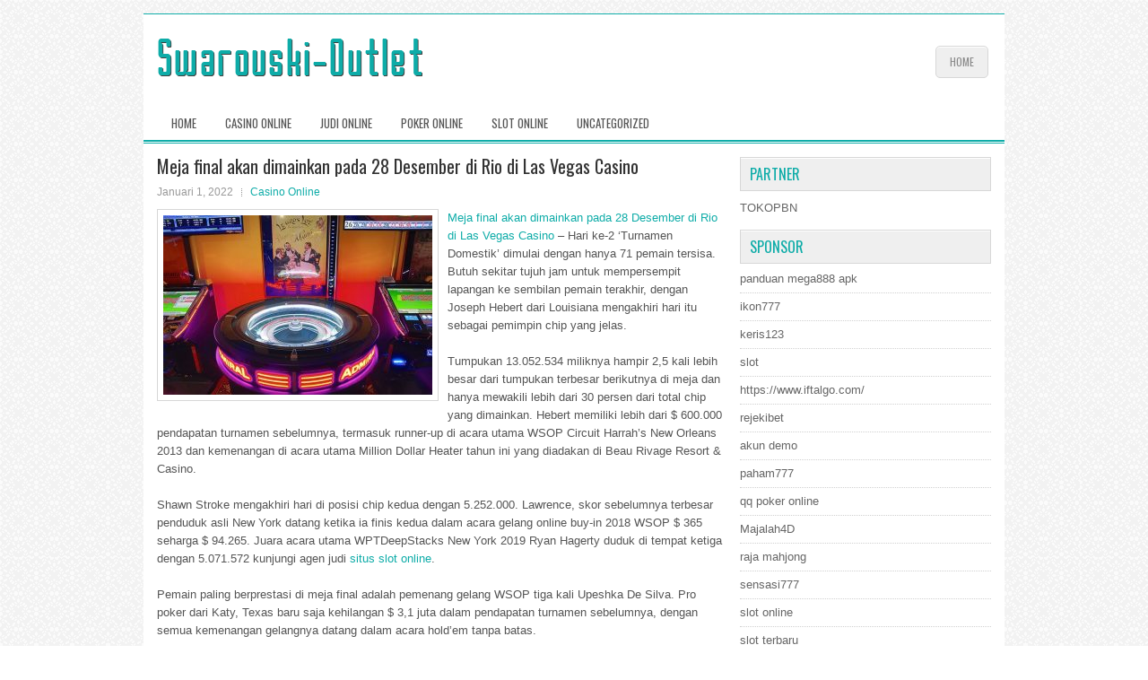

--- FILE ---
content_type: text/html; charset=UTF-8
request_url: https://prednisonexp.com/meja-final-akan-dimainkan-pada-28-desember-di-rio-di-las-vegas-casino/
body_size: 9043
content:
 <!DOCTYPE html><html xmlns="http://www.w3.org/1999/xhtml" lang="id">
<head profile="http://gmpg.org/xfn/11">
<meta http-equiv="Content-Type" content="text/html; charset=UTF-8" />

<meta name="viewport" content="width=device-width, initial-scale=1.0"/>
<link rel="stylesheet" href="https://prednisonexp.com/wp-content/themes/Impact/lib/css/reset.css" type="text/css" media="screen, projection" />
<link rel="stylesheet" href="https://prednisonexp.com/wp-content/themes/Impact/lib/css/defaults.css" type="text/css" media="screen, projection" />
<!--[if lt IE 8]><link rel="stylesheet" href="https://prednisonexp.com/wp-content/themes/Impact/lib/css/ie.css" type="text/css" media="screen, projection" /><![endif]-->

<link rel="stylesheet" href="https://prednisonexp.com/wp-content/themes/Impact/style.css" type="text/css" media="screen, projection" />

<title>Meja final akan dimainkan pada 28 Desember di Rio di Las Vegas Casino &#8211; Swarovski Outlet</title>
<meta name='robots' content='max-image-preview:large' />
<link rel="alternate" type="application/rss+xml" title="Swarovski Outlet &raquo; Meja final akan dimainkan pada 28 Desember di Rio di Las Vegas Casino Umpan Komentar" href="https://prednisonexp.com/meja-final-akan-dimainkan-pada-28-desember-di-rio-di-las-vegas-casino/feed/" />
<script type="text/javascript">
/* <![CDATA[ */
window._wpemojiSettings = {"baseUrl":"https:\/\/s.w.org\/images\/core\/emoji\/14.0.0\/72x72\/","ext":".png","svgUrl":"https:\/\/s.w.org\/images\/core\/emoji\/14.0.0\/svg\/","svgExt":".svg","source":{"concatemoji":"https:\/\/prednisonexp.com\/wp-includes\/js\/wp-emoji-release.min.js?ver=6.4.2"}};
/*! This file is auto-generated */
!function(i,n){var o,s,e;function c(e){try{var t={supportTests:e,timestamp:(new Date).valueOf()};sessionStorage.setItem(o,JSON.stringify(t))}catch(e){}}function p(e,t,n){e.clearRect(0,0,e.canvas.width,e.canvas.height),e.fillText(t,0,0);var t=new Uint32Array(e.getImageData(0,0,e.canvas.width,e.canvas.height).data),r=(e.clearRect(0,0,e.canvas.width,e.canvas.height),e.fillText(n,0,0),new Uint32Array(e.getImageData(0,0,e.canvas.width,e.canvas.height).data));return t.every(function(e,t){return e===r[t]})}function u(e,t,n){switch(t){case"flag":return n(e,"\ud83c\udff3\ufe0f\u200d\u26a7\ufe0f","\ud83c\udff3\ufe0f\u200b\u26a7\ufe0f")?!1:!n(e,"\ud83c\uddfa\ud83c\uddf3","\ud83c\uddfa\u200b\ud83c\uddf3")&&!n(e,"\ud83c\udff4\udb40\udc67\udb40\udc62\udb40\udc65\udb40\udc6e\udb40\udc67\udb40\udc7f","\ud83c\udff4\u200b\udb40\udc67\u200b\udb40\udc62\u200b\udb40\udc65\u200b\udb40\udc6e\u200b\udb40\udc67\u200b\udb40\udc7f");case"emoji":return!n(e,"\ud83e\udef1\ud83c\udffb\u200d\ud83e\udef2\ud83c\udfff","\ud83e\udef1\ud83c\udffb\u200b\ud83e\udef2\ud83c\udfff")}return!1}function f(e,t,n){var r="undefined"!=typeof WorkerGlobalScope&&self instanceof WorkerGlobalScope?new OffscreenCanvas(300,150):i.createElement("canvas"),a=r.getContext("2d",{willReadFrequently:!0}),o=(a.textBaseline="top",a.font="600 32px Arial",{});return e.forEach(function(e){o[e]=t(a,e,n)}),o}function t(e){var t=i.createElement("script");t.src=e,t.defer=!0,i.head.appendChild(t)}"undefined"!=typeof Promise&&(o="wpEmojiSettingsSupports",s=["flag","emoji"],n.supports={everything:!0,everythingExceptFlag:!0},e=new Promise(function(e){i.addEventListener("DOMContentLoaded",e,{once:!0})}),new Promise(function(t){var n=function(){try{var e=JSON.parse(sessionStorage.getItem(o));if("object"==typeof e&&"number"==typeof e.timestamp&&(new Date).valueOf()<e.timestamp+604800&&"object"==typeof e.supportTests)return e.supportTests}catch(e){}return null}();if(!n){if("undefined"!=typeof Worker&&"undefined"!=typeof OffscreenCanvas&&"undefined"!=typeof URL&&URL.createObjectURL&&"undefined"!=typeof Blob)try{var e="postMessage("+f.toString()+"("+[JSON.stringify(s),u.toString(),p.toString()].join(",")+"));",r=new Blob([e],{type:"text/javascript"}),a=new Worker(URL.createObjectURL(r),{name:"wpTestEmojiSupports"});return void(a.onmessage=function(e){c(n=e.data),a.terminate(),t(n)})}catch(e){}c(n=f(s,u,p))}t(n)}).then(function(e){for(var t in e)n.supports[t]=e[t],n.supports.everything=n.supports.everything&&n.supports[t],"flag"!==t&&(n.supports.everythingExceptFlag=n.supports.everythingExceptFlag&&n.supports[t]);n.supports.everythingExceptFlag=n.supports.everythingExceptFlag&&!n.supports.flag,n.DOMReady=!1,n.readyCallback=function(){n.DOMReady=!0}}).then(function(){return e}).then(function(){var e;n.supports.everything||(n.readyCallback(),(e=n.source||{}).concatemoji?t(e.concatemoji):e.wpemoji&&e.twemoji&&(t(e.twemoji),t(e.wpemoji)))}))}((window,document),window._wpemojiSettings);
/* ]]> */
</script>
<style id='wp-emoji-styles-inline-css' type='text/css'>

	img.wp-smiley, img.emoji {
		display: inline !important;
		border: none !important;
		box-shadow: none !important;
		height: 1em !important;
		width: 1em !important;
		margin: 0 0.07em !important;
		vertical-align: -0.1em !important;
		background: none !important;
		padding: 0 !important;
	}
</style>
<link rel='stylesheet' id='wp-block-library-css' href='https://prednisonexp.com/wp-includes/css/dist/block-library/style.min.css?ver=6.4.2' type='text/css' media='all' />
<style id='classic-theme-styles-inline-css' type='text/css'>
/*! This file is auto-generated */
.wp-block-button__link{color:#fff;background-color:#32373c;border-radius:9999px;box-shadow:none;text-decoration:none;padding:calc(.667em + 2px) calc(1.333em + 2px);font-size:1.125em}.wp-block-file__button{background:#32373c;color:#fff;text-decoration:none}
</style>
<style id='global-styles-inline-css' type='text/css'>
body{--wp--preset--color--black: #000000;--wp--preset--color--cyan-bluish-gray: #abb8c3;--wp--preset--color--white: #ffffff;--wp--preset--color--pale-pink: #f78da7;--wp--preset--color--vivid-red: #cf2e2e;--wp--preset--color--luminous-vivid-orange: #ff6900;--wp--preset--color--luminous-vivid-amber: #fcb900;--wp--preset--color--light-green-cyan: #7bdcb5;--wp--preset--color--vivid-green-cyan: #00d084;--wp--preset--color--pale-cyan-blue: #8ed1fc;--wp--preset--color--vivid-cyan-blue: #0693e3;--wp--preset--color--vivid-purple: #9b51e0;--wp--preset--gradient--vivid-cyan-blue-to-vivid-purple: linear-gradient(135deg,rgba(6,147,227,1) 0%,rgb(155,81,224) 100%);--wp--preset--gradient--light-green-cyan-to-vivid-green-cyan: linear-gradient(135deg,rgb(122,220,180) 0%,rgb(0,208,130) 100%);--wp--preset--gradient--luminous-vivid-amber-to-luminous-vivid-orange: linear-gradient(135deg,rgba(252,185,0,1) 0%,rgba(255,105,0,1) 100%);--wp--preset--gradient--luminous-vivid-orange-to-vivid-red: linear-gradient(135deg,rgba(255,105,0,1) 0%,rgb(207,46,46) 100%);--wp--preset--gradient--very-light-gray-to-cyan-bluish-gray: linear-gradient(135deg,rgb(238,238,238) 0%,rgb(169,184,195) 100%);--wp--preset--gradient--cool-to-warm-spectrum: linear-gradient(135deg,rgb(74,234,220) 0%,rgb(151,120,209) 20%,rgb(207,42,186) 40%,rgb(238,44,130) 60%,rgb(251,105,98) 80%,rgb(254,248,76) 100%);--wp--preset--gradient--blush-light-purple: linear-gradient(135deg,rgb(255,206,236) 0%,rgb(152,150,240) 100%);--wp--preset--gradient--blush-bordeaux: linear-gradient(135deg,rgb(254,205,165) 0%,rgb(254,45,45) 50%,rgb(107,0,62) 100%);--wp--preset--gradient--luminous-dusk: linear-gradient(135deg,rgb(255,203,112) 0%,rgb(199,81,192) 50%,rgb(65,88,208) 100%);--wp--preset--gradient--pale-ocean: linear-gradient(135deg,rgb(255,245,203) 0%,rgb(182,227,212) 50%,rgb(51,167,181) 100%);--wp--preset--gradient--electric-grass: linear-gradient(135deg,rgb(202,248,128) 0%,rgb(113,206,126) 100%);--wp--preset--gradient--midnight: linear-gradient(135deg,rgb(2,3,129) 0%,rgb(40,116,252) 100%);--wp--preset--font-size--small: 13px;--wp--preset--font-size--medium: 20px;--wp--preset--font-size--large: 36px;--wp--preset--font-size--x-large: 42px;--wp--preset--spacing--20: 0.44rem;--wp--preset--spacing--30: 0.67rem;--wp--preset--spacing--40: 1rem;--wp--preset--spacing--50: 1.5rem;--wp--preset--spacing--60: 2.25rem;--wp--preset--spacing--70: 3.38rem;--wp--preset--spacing--80: 5.06rem;--wp--preset--shadow--natural: 6px 6px 9px rgba(0, 0, 0, 0.2);--wp--preset--shadow--deep: 12px 12px 50px rgba(0, 0, 0, 0.4);--wp--preset--shadow--sharp: 6px 6px 0px rgba(0, 0, 0, 0.2);--wp--preset--shadow--outlined: 6px 6px 0px -3px rgba(255, 255, 255, 1), 6px 6px rgba(0, 0, 0, 1);--wp--preset--shadow--crisp: 6px 6px 0px rgba(0, 0, 0, 1);}:where(.is-layout-flex){gap: 0.5em;}:where(.is-layout-grid){gap: 0.5em;}body .is-layout-flow > .alignleft{float: left;margin-inline-start: 0;margin-inline-end: 2em;}body .is-layout-flow > .alignright{float: right;margin-inline-start: 2em;margin-inline-end: 0;}body .is-layout-flow > .aligncenter{margin-left: auto !important;margin-right: auto !important;}body .is-layout-constrained > .alignleft{float: left;margin-inline-start: 0;margin-inline-end: 2em;}body .is-layout-constrained > .alignright{float: right;margin-inline-start: 2em;margin-inline-end: 0;}body .is-layout-constrained > .aligncenter{margin-left: auto !important;margin-right: auto !important;}body .is-layout-constrained > :where(:not(.alignleft):not(.alignright):not(.alignfull)){max-width: var(--wp--style--global--content-size);margin-left: auto !important;margin-right: auto !important;}body .is-layout-constrained > .alignwide{max-width: var(--wp--style--global--wide-size);}body .is-layout-flex{display: flex;}body .is-layout-flex{flex-wrap: wrap;align-items: center;}body .is-layout-flex > *{margin: 0;}body .is-layout-grid{display: grid;}body .is-layout-grid > *{margin: 0;}:where(.wp-block-columns.is-layout-flex){gap: 2em;}:where(.wp-block-columns.is-layout-grid){gap: 2em;}:where(.wp-block-post-template.is-layout-flex){gap: 1.25em;}:where(.wp-block-post-template.is-layout-grid){gap: 1.25em;}.has-black-color{color: var(--wp--preset--color--black) !important;}.has-cyan-bluish-gray-color{color: var(--wp--preset--color--cyan-bluish-gray) !important;}.has-white-color{color: var(--wp--preset--color--white) !important;}.has-pale-pink-color{color: var(--wp--preset--color--pale-pink) !important;}.has-vivid-red-color{color: var(--wp--preset--color--vivid-red) !important;}.has-luminous-vivid-orange-color{color: var(--wp--preset--color--luminous-vivid-orange) !important;}.has-luminous-vivid-amber-color{color: var(--wp--preset--color--luminous-vivid-amber) !important;}.has-light-green-cyan-color{color: var(--wp--preset--color--light-green-cyan) !important;}.has-vivid-green-cyan-color{color: var(--wp--preset--color--vivid-green-cyan) !important;}.has-pale-cyan-blue-color{color: var(--wp--preset--color--pale-cyan-blue) !important;}.has-vivid-cyan-blue-color{color: var(--wp--preset--color--vivid-cyan-blue) !important;}.has-vivid-purple-color{color: var(--wp--preset--color--vivid-purple) !important;}.has-black-background-color{background-color: var(--wp--preset--color--black) !important;}.has-cyan-bluish-gray-background-color{background-color: var(--wp--preset--color--cyan-bluish-gray) !important;}.has-white-background-color{background-color: var(--wp--preset--color--white) !important;}.has-pale-pink-background-color{background-color: var(--wp--preset--color--pale-pink) !important;}.has-vivid-red-background-color{background-color: var(--wp--preset--color--vivid-red) !important;}.has-luminous-vivid-orange-background-color{background-color: var(--wp--preset--color--luminous-vivid-orange) !important;}.has-luminous-vivid-amber-background-color{background-color: var(--wp--preset--color--luminous-vivid-amber) !important;}.has-light-green-cyan-background-color{background-color: var(--wp--preset--color--light-green-cyan) !important;}.has-vivid-green-cyan-background-color{background-color: var(--wp--preset--color--vivid-green-cyan) !important;}.has-pale-cyan-blue-background-color{background-color: var(--wp--preset--color--pale-cyan-blue) !important;}.has-vivid-cyan-blue-background-color{background-color: var(--wp--preset--color--vivid-cyan-blue) !important;}.has-vivid-purple-background-color{background-color: var(--wp--preset--color--vivid-purple) !important;}.has-black-border-color{border-color: var(--wp--preset--color--black) !important;}.has-cyan-bluish-gray-border-color{border-color: var(--wp--preset--color--cyan-bluish-gray) !important;}.has-white-border-color{border-color: var(--wp--preset--color--white) !important;}.has-pale-pink-border-color{border-color: var(--wp--preset--color--pale-pink) !important;}.has-vivid-red-border-color{border-color: var(--wp--preset--color--vivid-red) !important;}.has-luminous-vivid-orange-border-color{border-color: var(--wp--preset--color--luminous-vivid-orange) !important;}.has-luminous-vivid-amber-border-color{border-color: var(--wp--preset--color--luminous-vivid-amber) !important;}.has-light-green-cyan-border-color{border-color: var(--wp--preset--color--light-green-cyan) !important;}.has-vivid-green-cyan-border-color{border-color: var(--wp--preset--color--vivid-green-cyan) !important;}.has-pale-cyan-blue-border-color{border-color: var(--wp--preset--color--pale-cyan-blue) !important;}.has-vivid-cyan-blue-border-color{border-color: var(--wp--preset--color--vivid-cyan-blue) !important;}.has-vivid-purple-border-color{border-color: var(--wp--preset--color--vivid-purple) !important;}.has-vivid-cyan-blue-to-vivid-purple-gradient-background{background: var(--wp--preset--gradient--vivid-cyan-blue-to-vivid-purple) !important;}.has-light-green-cyan-to-vivid-green-cyan-gradient-background{background: var(--wp--preset--gradient--light-green-cyan-to-vivid-green-cyan) !important;}.has-luminous-vivid-amber-to-luminous-vivid-orange-gradient-background{background: var(--wp--preset--gradient--luminous-vivid-amber-to-luminous-vivid-orange) !important;}.has-luminous-vivid-orange-to-vivid-red-gradient-background{background: var(--wp--preset--gradient--luminous-vivid-orange-to-vivid-red) !important;}.has-very-light-gray-to-cyan-bluish-gray-gradient-background{background: var(--wp--preset--gradient--very-light-gray-to-cyan-bluish-gray) !important;}.has-cool-to-warm-spectrum-gradient-background{background: var(--wp--preset--gradient--cool-to-warm-spectrum) !important;}.has-blush-light-purple-gradient-background{background: var(--wp--preset--gradient--blush-light-purple) !important;}.has-blush-bordeaux-gradient-background{background: var(--wp--preset--gradient--blush-bordeaux) !important;}.has-luminous-dusk-gradient-background{background: var(--wp--preset--gradient--luminous-dusk) !important;}.has-pale-ocean-gradient-background{background: var(--wp--preset--gradient--pale-ocean) !important;}.has-electric-grass-gradient-background{background: var(--wp--preset--gradient--electric-grass) !important;}.has-midnight-gradient-background{background: var(--wp--preset--gradient--midnight) !important;}.has-small-font-size{font-size: var(--wp--preset--font-size--small) !important;}.has-medium-font-size{font-size: var(--wp--preset--font-size--medium) !important;}.has-large-font-size{font-size: var(--wp--preset--font-size--large) !important;}.has-x-large-font-size{font-size: var(--wp--preset--font-size--x-large) !important;}
.wp-block-navigation a:where(:not(.wp-element-button)){color: inherit;}
:where(.wp-block-post-template.is-layout-flex){gap: 1.25em;}:where(.wp-block-post-template.is-layout-grid){gap: 1.25em;}
:where(.wp-block-columns.is-layout-flex){gap: 2em;}:where(.wp-block-columns.is-layout-grid){gap: 2em;}
.wp-block-pullquote{font-size: 1.5em;line-height: 1.6;}
</style>
<script type="text/javascript" src="https://prednisonexp.com/wp-includes/js/jquery/jquery.min.js?ver=3.7.1" id="jquery-core-js"></script>
<script type="text/javascript" src="https://prednisonexp.com/wp-includes/js/jquery/jquery-migrate.min.js?ver=3.4.1" id="jquery-migrate-js"></script>
<script type="text/javascript" src="https://prednisonexp.com/wp-content/themes/Impact/lib/js/superfish.js?ver=6.4.2" id="superfish-js"></script>
<script type="text/javascript" src="https://prednisonexp.com/wp-content/themes/Impact/lib/js/jquery.mobilemenu.js?ver=6.4.2" id="mobilemenu-js"></script>
<link rel="https://api.w.org/" href="https://prednisonexp.com/wp-json/" /><link rel="alternate" type="application/json" href="https://prednisonexp.com/wp-json/wp/v2/posts/807" /><link rel="EditURI" type="application/rsd+xml" title="RSD" href="https://prednisonexp.com/xmlrpc.php?rsd" />

<link rel="canonical" href="https://prednisonexp.com/meja-final-akan-dimainkan-pada-28-desember-di-rio-di-las-vegas-casino/" />
<link rel='shortlink' href='https://prednisonexp.com/?p=807' />
<link rel="alternate" type="application/json+oembed" href="https://prednisonexp.com/wp-json/oembed/1.0/embed?url=https%3A%2F%2Fprednisonexp.com%2Fmeja-final-akan-dimainkan-pada-28-desember-di-rio-di-las-vegas-casino%2F" />
<link rel="alternate" type="text/xml+oembed" href="https://prednisonexp.com/wp-json/oembed/1.0/embed?url=https%3A%2F%2Fprednisonexp.com%2Fmeja-final-akan-dimainkan-pada-28-desember-di-rio-di-las-vegas-casino%2F&#038;format=xml" />
<link rel="shortcut icon" href="https://prednisonexp.com/wp-content/uploads/2020/12/f.png" type="image/x-icon" />
<link rel="alternate" type="application/rss+xml" title="Swarovski Outlet RSS Feed" href="https://prednisonexp.com/feed/" />
<link rel="pingback" href="https://prednisonexp.com/xmlrpc.php" />

</head>

<body class="post-template-default single single-post postid-807 single-format-standard">

<div id="container">

    <div id="header">
    
        <div class="logo">
         
            <a href="https://prednisonexp.com"><img src="https://prednisonexp.com/wp-content/uploads/2020/12/logo.png" alt="Swarovski Outlet" title="Swarovski Outlet" /></a>
         
        </div><!-- .logo -->

        <div class="header-right">
            			        <div class="menu-primary-container">
			<ul class="menus menu-primary">
                <li ><a href="https://prednisonexp.com">Home</a></li>
							</ul>
		</div>
                      <!--.primary menu--> 	
                </div><!-- .header-right -->
        
    </div><!-- #header -->
    
            <div class="clearfix">
            			<div class="menu-secondary-container"><ul id="menu-primary" class="menus menu-secondary"><li id="menu-item-2478" class="menu-item menu-item-type-custom menu-item-object-custom menu-item-2478"><a href="/">HOME</a></li>
<li id="menu-item-2479" class="menu-item menu-item-type-taxonomy menu-item-object-category current-post-ancestor current-menu-parent current-post-parent menu-item-2479"><a href="https://prednisonexp.com/category/casino-online/">Casino Online</a></li>
<li id="menu-item-2480" class="menu-item menu-item-type-taxonomy menu-item-object-category menu-item-2480"><a href="https://prednisonexp.com/category/judi-online/">Judi Online</a></li>
<li id="menu-item-2481" class="menu-item menu-item-type-taxonomy menu-item-object-category menu-item-2481"><a href="https://prednisonexp.com/category/poker-online/">Poker Online</a></li>
<li id="menu-item-2482" class="menu-item menu-item-type-taxonomy menu-item-object-category menu-item-2482"><a href="https://prednisonexp.com/category/slot-online/">Slot Online</a></li>
<li id="menu-item-2483" class="menu-item menu-item-type-taxonomy menu-item-object-category menu-item-2483"><a href="https://prednisonexp.com/category/uncategorized/">Uncategorized</a></li>
</ul></div>              <!--.secondary menu--> 	
                </div>
    
    <div id="main">
    
            
        <div id="content">
            
                    
            
    <div class="post post-single clearfix post-807 type-post status-publish format-standard has-post-thumbnail hentry category-casino-online tag-casino tag-judi" id="post-807">
    
        <h2 class="title">Meja final akan dimainkan pada 28 Desember di Rio di Las Vegas Casino</h2>
        
        <div class="postmeta-primary">
    
            <span class="meta_date">Januari 1, 2022</span>
           &nbsp; <span class="meta_categories"><a href="https://prednisonexp.com/category/casino-online/" rel="category tag">Casino Online</a></span>
    
                 
        </div>
        
        <div class="entry clearfix">
            
            <img width="300" height="200" src="https://prednisonexp.com/wp-content/uploads/2021/04/S15.jpg" class="alignleft featured_image wp-post-image" alt="" decoding="async" fetchpriority="high" srcset="https://prednisonexp.com/wp-content/uploads/2021/04/S15.jpg 541w, https://prednisonexp.com/wp-content/uploads/2021/04/S15-300x200.jpg 300w" sizes="(max-width: 300px) 100vw, 300px" />            
            <p><a href="https://prednisonexp.com/meja-final-akan-dimainkan-pada-28-desember-di-rio-di-las-vegas-casino/">Meja final akan dimainkan pada 28 Desember di Rio di Las Vegas Casino</a> &#8211; Hari ke-2 &#8216;Turnamen Domestik&#8217; dimulai dengan hanya 71 pemain tersisa. Butuh sekitar tujuh jam untuk mempersempit lapangan ke sembilan pemain terakhir, dengan Joseph Hebert dari Louisiana mengakhiri hari itu sebagai pemimpin chip yang jelas.</p>
<p>Tumpukan 13.052.534 miliknya hampir 2,5 kali lebih besar dari tumpukan terbesar berikutnya di meja dan hanya mewakili lebih dari 30 persen dari total chip yang dimainkan. Hebert memiliki lebih dari $ 600.000 pendapatan turnamen sebelumnya, termasuk runner-up di acara utama WSOP Circuit Harrah&#8217;s New Orleans 2013 dan kemenangan di acara utama Million Dollar Heater tahun ini yang diadakan di Beau Rivage Resort &amp; Casino.</p>
<p>Shawn Stroke mengakhiri hari di posisi chip kedua dengan 5.252.000. Lawrence, skor sebelumnya terbesar penduduk asli New York datang ketika ia finis kedua dalam acara gelang online buy-in 2018 WSOP $ 365 seharga $ 94.265. Juara acara utama WPTDeepStacks New York 2019 Ryan Hagerty duduk di tempat ketiga dengan 5.071.572 kunjungi agen judi <a href="https://www.companynewshq.com/">situs slot online</a>.</p>
<p>Pemain paling berprestasi di meja final adalah pemenang gelang WSOP tiga kali Upeshka De Silva. Pro poker dari Katy, Texas baru saja kehilangan $ 3,1 juta dalam pendapatan turnamen sebelumnya, dengan semua kemenangan gelangnya datang dalam acara hold&#8217;em tanpa batas.</p>
<p>Dia memenangkan perangkat keras pertamanya di seri pada tahun 2017, melampaui bidang 1.655 entri untuk memenangkan acara hold&#8217;em $ 1.500 tanpa batas seharga $ 424.577. Dua tahun kemudian dia mencatat $ 3.000 buy-in acara tembak-menembak, mengalahkan bidang 369 untuk mendapatkan $ 229.923. Pada 2019 ia memenangkan acara buy-in bounty $ 600, mengalahkan 1.224 entri untuk mendapatkan $ 98.263.</p>
    
        </div>
        
        <div class="postmeta-secondary"><span class="meta_tags"><a href="https://prednisonexp.com/tag/casino/" rel="tag">Casino</a>, <a href="https://prednisonexp.com/tag/judi/" rel="tag">judi</a></span></div> 
        
    
    </div><!-- Post ID 807 -->
    
                
                    
        </div><!-- #content -->
    
        
<div id="sidebar-primary">
	
		<ul class="widget_text widget-container">
			<li id="custom_html-6" class="widget_text widget widget_custom_html">
				<h3 class="widgettitle">PARTNER</h3>
				<div class="textwidget custom-html-widget"><a href="https://www.tokopbn.com/">TOKOPBN</a></div>
			</li>
		</ul>
		
		<ul class="widget-container">
			<li id="sponsor" class="widget widget_meta">
				<h3 class="widgettitle">Sponsor</h3>			
				<ul>
					<li><a href="https://www.mega888ios.com/panduan/">panduan mega888 apk</a></li>
                    		<li><a href="https://restaurantbusinessalliance.com/about/">ikon777</a></li>
                    		<li><a href="https://partsgeekautoparts.com/shop/page/25/">keris123</a></li>
                    		<li><a href="https://www.asianwindky.com/menu">slot</a></li>
                    		<li><a href="https://www.iftalgo.com/">https://www.iftalgo.com/</a></li>
                    		<li><a href="https://lms.idipharma.com/course/">rejekibet</a></li>
                    		<li><a href="https://www.ronniewoodradio.com/contact/">akun demo</a></li>
                    		<li><a href="https://nitrogen2024.es/meeting-venue/">paham777</a></li>
                    		<li><a href="https://theotcinvestor.com/">qq poker online</a></li>
                    		<li><a href="https://situsmajalah4d.com/">Majalah4D</a></li>
                    		<li><a href="https://olivesandburgers.com/main-menu/">raja mahjong</a></li>
                    		<li><a href="https://imbibedenver.com/">sensasi777</a></li>
                    		<li><a href="https://aliceripoll.com/">slot online</a></li>
                    		<li><a href="https://www.lesvalades.com/">slot terbaru</a></li>
                    		<li><a href="https://www.philippineshonolulu.org/">situs slot</a></li>
                    						</ul>
			</li>
		</ul>

    <ul class="widget-container"><li id="meta-4" class="widget widget_meta"><h3 class="widgettitle">Meta</h3>
		<ul>
						<li><a href="https://prednisonexp.com/wp-login.php">Masuk</a></li>
			<li><a href="https://prednisonexp.com/feed/">Feed entri</a></li>
			<li><a href="https://prednisonexp.com/comments/feed/">Feed komentar</a></li>

			<li><a href="https://wordpress.org/">WordPress.org</a></li>
		</ul>

		</li></ul><ul class="widget-container"><li id="search-4" class="widget widget_search"> 
<div id="search" title="Type and hit enter">
    <form method="get" id="searchform" action="https://prednisonexp.com/"> 
        <input type="text" value="Search" 
            name="s" id="s"  onblur="if (this.value == '')  {this.value = 'Search';}"  
            onfocus="if (this.value == 'Search') {this.value = '';}" 
        />
    </form>
</div><!-- #search --></li></ul><ul class="widget-container"><li id="archives-4" class="widget widget_archive"><h3 class="widgettitle">Arsip</h3>
			<ul>
					<li><a href='https://prednisonexp.com/2026/01/'>Januari 2026</a>&nbsp;(29)</li>
	<li><a href='https://prednisonexp.com/2025/12/'>Desember 2025</a>&nbsp;(26)</li>
	<li><a href='https://prednisonexp.com/2025/11/'>November 2025</a>&nbsp;(33)</li>
	<li><a href='https://prednisonexp.com/2025/10/'>Oktober 2025</a>&nbsp;(26)</li>
	<li><a href='https://prednisonexp.com/2025/09/'>September 2025</a>&nbsp;(20)</li>
	<li><a href='https://prednisonexp.com/2025/08/'>Agustus 2025</a>&nbsp;(20)</li>
	<li><a href='https://prednisonexp.com/2025/07/'>Juli 2025</a>&nbsp;(19)</li>
	<li><a href='https://prednisonexp.com/2025/06/'>Juni 2025</a>&nbsp;(17)</li>
	<li><a href='https://prednisonexp.com/2025/05/'>Mei 2025</a>&nbsp;(19)</li>
	<li><a href='https://prednisonexp.com/2025/04/'>April 2025</a>&nbsp;(24)</li>
	<li><a href='https://prednisonexp.com/2025/03/'>Maret 2025</a>&nbsp;(40)</li>
	<li><a href='https://prednisonexp.com/2025/02/'>Februari 2025</a>&nbsp;(32)</li>
	<li><a href='https://prednisonexp.com/2025/01/'>Januari 2025</a>&nbsp;(26)</li>
	<li><a href='https://prednisonexp.com/2024/12/'>Desember 2024</a>&nbsp;(28)</li>
	<li><a href='https://prednisonexp.com/2024/11/'>November 2024</a>&nbsp;(27)</li>
	<li><a href='https://prednisonexp.com/2024/10/'>Oktober 2024</a>&nbsp;(36)</li>
	<li><a href='https://prednisonexp.com/2024/09/'>September 2024</a>&nbsp;(32)</li>
	<li><a href='https://prednisonexp.com/2024/08/'>Agustus 2024</a>&nbsp;(39)</li>
	<li><a href='https://prednisonexp.com/2024/07/'>Juli 2024</a>&nbsp;(45)</li>
	<li><a href='https://prednisonexp.com/2024/06/'>Juni 2024</a>&nbsp;(49)</li>
	<li><a href='https://prednisonexp.com/2024/05/'>Mei 2024</a>&nbsp;(38)</li>
	<li><a href='https://prednisonexp.com/2024/04/'>April 2024</a>&nbsp;(36)</li>
	<li><a href='https://prednisonexp.com/2024/03/'>Maret 2024</a>&nbsp;(44)</li>
	<li><a href='https://prednisonexp.com/2024/02/'>Februari 2024</a>&nbsp;(33)</li>
	<li><a href='https://prednisonexp.com/2024/01/'>Januari 2024</a>&nbsp;(36)</li>
	<li><a href='https://prednisonexp.com/2023/12/'>Desember 2023</a>&nbsp;(26)</li>
	<li><a href='https://prednisonexp.com/2023/11/'>November 2023</a>&nbsp;(20)</li>
	<li><a href='https://prednisonexp.com/2023/10/'>Oktober 2023</a>&nbsp;(35)</li>
	<li><a href='https://prednisonexp.com/2023/09/'>September 2023</a>&nbsp;(30)</li>
	<li><a href='https://prednisonexp.com/2023/08/'>Agustus 2023</a>&nbsp;(34)</li>
	<li><a href='https://prednisonexp.com/2023/07/'>Juli 2023</a>&nbsp;(39)</li>
	<li><a href='https://prednisonexp.com/2023/06/'>Juni 2023</a>&nbsp;(35)</li>
	<li><a href='https://prednisonexp.com/2023/05/'>Mei 2023</a>&nbsp;(43)</li>
	<li><a href='https://prednisonexp.com/2023/04/'>April 2023</a>&nbsp;(32)</li>
	<li><a href='https://prednisonexp.com/2023/03/'>Maret 2023</a>&nbsp;(32)</li>
	<li><a href='https://prednisonexp.com/2023/02/'>Februari 2023</a>&nbsp;(31)</li>
	<li><a href='https://prednisonexp.com/2023/01/'>Januari 2023</a>&nbsp;(35)</li>
	<li><a href='https://prednisonexp.com/2022/12/'>Desember 2022</a>&nbsp;(27)</li>
	<li><a href='https://prednisonexp.com/2022/11/'>November 2022</a>&nbsp;(34)</li>
	<li><a href='https://prednisonexp.com/2022/10/'>Oktober 2022</a>&nbsp;(38)</li>
	<li><a href='https://prednisonexp.com/2022/09/'>September 2022</a>&nbsp;(36)</li>
	<li><a href='https://prednisonexp.com/2022/08/'>Agustus 2022</a>&nbsp;(31)</li>
	<li><a href='https://prednisonexp.com/2022/07/'>Juli 2022</a>&nbsp;(38)</li>
	<li><a href='https://prednisonexp.com/2022/06/'>Juni 2022</a>&nbsp;(23)</li>
	<li><a href='https://prednisonexp.com/2022/05/'>Mei 2022</a>&nbsp;(30)</li>
	<li><a href='https://prednisonexp.com/2022/04/'>April 2022</a>&nbsp;(14)</li>
	<li><a href='https://prednisonexp.com/2022/03/'>Maret 2022</a>&nbsp;(29)</li>
	<li><a href='https://prednisonexp.com/2022/02/'>Februari 2022</a>&nbsp;(34)</li>
	<li><a href='https://prednisonexp.com/2022/01/'>Januari 2022</a>&nbsp;(24)</li>
	<li><a href='https://prednisonexp.com/2021/12/'>Desember 2021</a>&nbsp;(23)</li>
	<li><a href='https://prednisonexp.com/2021/11/'>November 2021</a>&nbsp;(19)</li>
	<li><a href='https://prednisonexp.com/2021/10/'>Oktober 2021</a>&nbsp;(23)</li>
	<li><a href='https://prednisonexp.com/2021/09/'>September 2021</a>&nbsp;(10)</li>
	<li><a href='https://prednisonexp.com/2021/08/'>Agustus 2021</a>&nbsp;(16)</li>
	<li><a href='https://prednisonexp.com/2021/07/'>Juli 2021</a>&nbsp;(17)</li>
	<li><a href='https://prednisonexp.com/2021/06/'>Juni 2021</a>&nbsp;(14)</li>
	<li><a href='https://prednisonexp.com/2021/05/'>Mei 2021</a>&nbsp;(14)</li>
	<li><a href='https://prednisonexp.com/2021/04/'>April 2021</a>&nbsp;(10)</li>
	<li><a href='https://prednisonexp.com/2021/03/'>Maret 2021</a>&nbsp;(9)</li>
	<li><a href='https://prednisonexp.com/2021/02/'>Februari 2021</a>&nbsp;(9)</li>
	<li><a href='https://prednisonexp.com/2021/01/'>Januari 2021</a>&nbsp;(7)</li>
	<li><a href='https://prednisonexp.com/2020/12/'>Desember 2020</a>&nbsp;(1)</li>
			</ul>

			</li></ul><ul class="widget-container"><li id="categories-3" class="widget widget_categories"><h3 class="widgettitle">Kategori</h3>
			<ul>
					<li class="cat-item cat-item-6"><a href="https://prednisonexp.com/category/casino-online/">Casino Online</a> (397)
</li>
	<li class="cat-item cat-item-5"><a href="https://prednisonexp.com/category/judi-online/">Judi Online</a> (424)
</li>
	<li class="cat-item cat-item-2"><a href="https://prednisonexp.com/category/poker-online/">Poker Online</a> (419)
</li>
	<li class="cat-item cat-item-10"><a href="https://prednisonexp.com/category/slot-online/">Slot Online</a> (333)
</li>
	<li class="cat-item cat-item-17"><a href="https://prednisonexp.com/category/togel-online/">Togel Online</a> (109)
</li>
			</ul>

			</li></ul>
		<ul class="widget-container"><li id="recent-posts-4" class="widget widget_recent_entries">
		<h3 class="widgettitle">Pos-pos Terbaru</h3>
		<ul>
											<li>
					<a href="https://prednisonexp.com/perluasan-casino-slot-qq-2026-san-manuel-harus-membangkitkan-kesuksesan-dan-terbukti/">Perluasan Casino Slot QQ 2026 San Manuel harus membangkitkan kesuksesan dan terbukti</a>
											<span class="post-date">Januari 29, 2026</span>
									</li>
											<li>
					<a href="https://prednisonexp.com/untuk-berbuat-salah-adalah-manusia-terutama-dalam-batas-meja-slot-qq-2026/">Untuk berbuat salah adalah manusia terutama dalam batas meja Slot QQ 2026</a>
											<span class="post-date">Januari 29, 2026</span>
									</li>
											<li>
					<a href="https://prednisonexp.com/narasi-beat-jelek-berlangsung-untuk-kesemua-situasi-dalam-slot-qq-2026/">Narasi beat jelek berlangsung untuk kesemua situasi dalam Slot QQ 2026</a>
											<span class="post-date">Januari 26, 2026</span>
									</li>
											<li>
					<a href="https://prednisonexp.com/single-deck-versus-multi-deck-semua-yang-lain-sama-judi-judi-poker-2026/">Single Deck versus multi deck Semua yang lain sama judi Judi Poker 2026</a>
											<span class="post-date">Januari 25, 2026</span>
									</li>
											<li>
					<a href="https://prednisonexp.com/strategi-poker-2026-dengan-jonathan-little-haruskah-anda-menjadi-profesional/">Strategi Poker 2026 Dengan Jonathan Little Haruskah Anda Menjadi Profesional</a>
											<span class="post-date">Januari 25, 2026</span>
									</li>
					</ul>

		</li></ul><ul class="widget-container"><li id="tag_cloud-2" class="widget widget_tag_cloud"><h3 class="widgettitle">Tag</h3><div class="tagcloud"><a href="https://prednisonexp.com/tag/casino/" class="tag-cloud-link tag-link-7 tag-link-position-1" style="font-size: 21.856164383562pt;" aria-label="Casino (1,560 item)">Casino</a>
<a href="https://prednisonexp.com/tag/dadu/" class="tag-cloud-link tag-link-8 tag-link-position-2" style="font-size: 8pt;" aria-label="Dadu (1 item)">Dadu</a>
<a href="https://prednisonexp.com/tag/judi/" class="tag-cloud-link tag-link-3 tag-link-position-3" style="font-size: 22pt;" aria-label="judi (1,676 item)">judi</a>
<a href="https://prednisonexp.com/tag/poker/" class="tag-cloud-link tag-link-4 tag-link-position-4" style="font-size: 21.856164383562pt;" aria-label="poker (1,536 item)">poker</a>
<a href="https://prednisonexp.com/tag/slot/" class="tag-cloud-link tag-link-9 tag-link-position-5" style="font-size: 21.664383561644pt;" aria-label="Slot (1,416 item)">Slot</a>
<a href="https://prednisonexp.com/tag/togel/" class="tag-cloud-link tag-link-11 tag-link-position-6" style="font-size: 21.424657534247pt;" aria-label="Togel (1,247 item)">Togel</a></div>
</li></ul>    
</div><!-- #sidebar-primary -->


<div id="sidebar-secondary">

        
</div><!-- #sidebar-secondary -->        
                
    </div><!-- #main -->
    
    
    <div id="footer-widgets" class="clearfix">
                <div class="footer-widget-box">
                    </div>
        
        <div class="footer-widget-box">
                    </div>
        
        <div class="footer-widget-box footer-widget-box-last">
                    </div>
        
    </div>

    <div id="footer">
    
        <div id="copyrights">
             &copy; 2026  <a href="https://prednisonexp.com/">Swarovski Outlet</a> 
        </div>
        
                
        <div id="credits" style="overflow-y: hidden;overflow-x: visible;width: 400px;margin: auto;">
				<div style="width: 10000px;text-align: left;">
					Powered by <a href="http://wordpress.org/"><strong>WordPress</strong></a> | Theme Designed by:  <a href="https://axis.co.id/" rel="follow">axis</a> <a href="https://www.bca.co.id/" rel="follow">Bank bca</a> <a href="https://www.bni.co.id/" rel="follow">Bank bni</a> <a href="https://bri.co.id/" rel="follow">Bank bri</a> <a href="https://www.btn.co.id/" rel="follow">Bank btn</a> <a href="https://www.cimbniaga.co.id" rel="follow">Bank cimbniaga</a> <a href="https://www.citibank.co.id/" rel="follow">Bank citibank</a> <a href="https://www.danamon.co.id" rel="follow">Bank danamon</a> <a href="https://www.bi.go.id/" rel="follow">Bank Indonesia</a> <a href="https://www.klikmbc.co.id/" rel="follow">Bank klikmbc</a> <a href="https://www.bankmandiri.co.id/" rel="follow">Bank mandiri</a> <a href="https://www.ocbc.com/" rel="follow">Bank ocbc</a> <a href="https://www.panin.co.id/" rel="follow">bank Panin</a> <a href="https://www.mandirisyariah.co.id/" rel="follow">Bank syariah mandiri</a> <a href="https://dana.id/" rel="follow">dana</a> <a href="https://google.co.id/" rel="follow">google</a> <a href="https://www.gojek.com/gopay/" rel="follow">gopay</a> <a href="https://indihome.co.id/" rel="follow">indihome</a> <a href="https://kaskus.co.id/" rel="follow">kaskus</a> <a href="https://kominfo.go.id/" rel="follow">kominfo</a> <a href="https://www.linkaja.id/ " rel="follow">linkaja.id</a> <a href="https://www.maybank.co.id/" rel="follow">maybank</a> <a href="https://ovo.id/" rel="follow">ovo</a> <a href="https://www.telkom.co.id/" rel="follow">telkom</a> <a href="https://www.telkomsel.com/" rel="follow">telkomsel</a> <a href="https://web.whatsapp.com/" rel="follow">WA</a>						
				</div>
			</div><!-- #credits -->
        
    </div><!-- #footer -->
    
</div><!-- #container -->

<script type="text/javascript" src="https://prednisonexp.com/wp-includes/js/comment-reply.min.js?ver=6.4.2" id="comment-reply-js" async="async" data-wp-strategy="async"></script>
<script type="text/javascript" src="https://prednisonexp.com/wp-includes/js/hoverIntent.min.js?ver=1.10.2" id="hoverIntent-js"></script>

<script type='text/javascript'>
/* <![CDATA[ */
jQuery.noConflict();
jQuery(function(){ 
	jQuery('ul.menu-primary').superfish({ 
	animation: {opacity:'show'},
autoArrows:  true,
                dropShadows: false, 
                speed: 200,
                delay: 800
                });
            });
jQuery('.menu-primary-container').mobileMenu({
                defaultText: 'Menu',
                className: 'menu-primary-responsive',
                containerClass: 'menu-primary-responsive-container',
                subMenuDash: '&ndash;'
            });

jQuery(function(){ 
	jQuery('ul.menu-secondary').superfish({ 
	animation: {opacity:'show'},
autoArrows:  true,
                dropShadows: false, 
                speed: 200,
                delay: 800
                });
            });
jQuery('.menu-secondary-container').mobileMenu({
                defaultText: 'Navigation',
                className: 'menu-secondary-responsive',
                containerClass: 'menu-secondary-responsive-container',
                subMenuDash: '&ndash;'
            });

/* ]]> */
</script>
<script defer src="https://static.cloudflareinsights.com/beacon.min.js/vcd15cbe7772f49c399c6a5babf22c1241717689176015" integrity="sha512-ZpsOmlRQV6y907TI0dKBHq9Md29nnaEIPlkf84rnaERnq6zvWvPUqr2ft8M1aS28oN72PdrCzSjY4U6VaAw1EQ==" data-cf-beacon='{"version":"2024.11.0","token":"9949cc2c1b404744b69f1fdf8d90bec6","r":1,"server_timing":{"name":{"cfCacheStatus":true,"cfEdge":true,"cfExtPri":true,"cfL4":true,"cfOrigin":true,"cfSpeedBrain":true},"location_startswith":null}}' crossorigin="anonymous"></script>
</body>
</html>